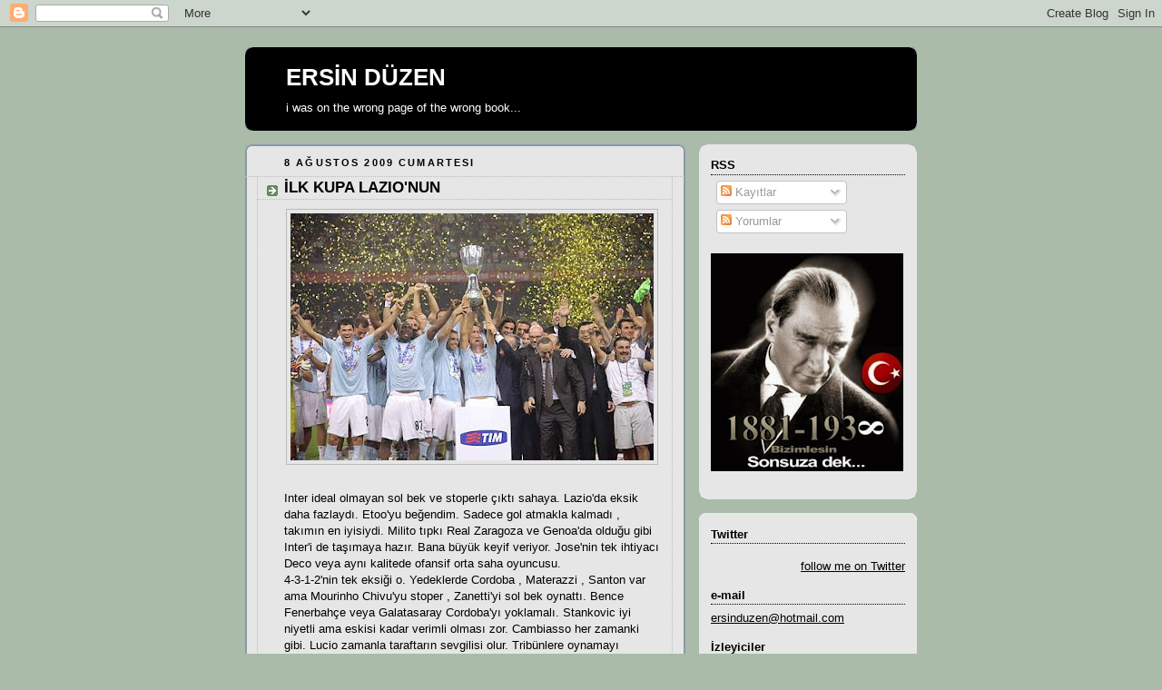

--- FILE ---
content_type: text/html; charset=UTF-8
request_url: https://ersinduzen.blogspot.com/2009/08/ilk-kupa-lazionun.html
body_size: 12585
content:
<!DOCTYPE html>
<html dir='ltr' xmlns='http://www.w3.org/1999/xhtml' xmlns:b='http://www.google.com/2005/gml/b' xmlns:data='http://www.google.com/2005/gml/data' xmlns:expr='http://www.google.com/2005/gml/expr'>
<head>
<link href='https://www.blogger.com/static/v1/widgets/2944754296-widget_css_bundle.css' rel='stylesheet' type='text/css'/>
<meta content='F5Xan1A0antUeiN9kXNSfs52LP1FdoWo13a9l6ADvBE=' name='verify-v1'/>
<title>ERSİN DÜZEN: İLK KUPA LAZIO'NUN</title>
<style id='page-skin-1' type='text/css'><!--
/*
-----------------------------------------------
Blogger Template Style
Name:     Rounders
Date:     27 Feb 2004
Updated by: Blogger Team
----------------------------------------------- */
body {
background:#aba;
margin:0;
text-align:center;
line-height: 1.5em;
font:x-small Trebuchet MS, Verdana, Arial, Sans-serif;
color:#000000;
font-size/* */:/**/small;
font-size: /**/small;
}
/* Page Structure
----------------------------------------------- */
/* The images which help create rounded corners depend on the
following widths and measurements. If you want to change
these measurements, the images will also need to change.
*/
#outer-wrapper {
width:740px;
margin:0 auto;
text-align:left;
font: normal normal 100% 'Trebuchet MS',Verdana,Arial,Sans-serif;
}
#main-wrap1 {
width:485px;
float:left;
background:#e6e6e6 url("https://resources.blogblog.com/blogblog/data/rounders/corners_main_bot.gif") no-repeat left bottom;
margin:15px 0 0;
padding:0 0 10px;
color:#000000;
font-size:97%;
line-height:1.5em;
word-wrap: break-word; /* fix for long text breaking sidebar float in IE */
overflow: hidden;     /* fix for long non-text content breaking IE sidebar float */
}
#main-wrap2 {
float:left;
width:100%;
background:url("https://resources.blogblog.com/blogblog/data/rounders/corners_main_top.gif") no-repeat left top;
padding:10px 0 0;
}
#main {
background:url("https://resources.blogblog.com/blogblog/data/rounders/rails_main.gif") repeat-y left;
padding:0;
width:485px;
}
#sidebar-wrap {
width:240px;
float:right;
margin:15px 0 0;
font-size:97%;
line-height:1.5em;
word-wrap: break-word; /* fix for long text breaking sidebar float in IE */
overflow: hidden;     /* fix for long non-text content breaking IE sidebar float */
}
.main .widget {
margin-top: 4px;
width: 468px;
padding: 0 13px;
}
.main .Blog {
margin: 0;
padding: 0;
width: 484px;
}
/* Links
----------------------------------------------- */
a:link {
color: #000000;
}
a:visited {
color: #000000;
}
a:hover {
color: #000000;
}
a img {
border-width:0;
}
/* Blog Header
----------------------------------------------- */
#header-wrapper {
background:#000000 url("https://resources.blogblog.com/blogblog/data/rounders/corners_cap_top.gif") no-repeat left top;
margin-top:22px;
margin-right:0;
margin-bottom:0;
margin-left:0;
padding-top:8px;
padding-right:0;
padding-bottom:0;
padding-left:0;
color:#ffffff;
}
#header {
background:url("https://resources.blogblog.com/blogblog/data/rounders/corners_cap_bot.gif") no-repeat left bottom;
padding:0 15px 8px;
}
#header h1 {
margin:0;
padding:10px 30px 5px;
line-height:1.2em;
font: normal bold 200% 'Trebuchet MS',Verdana,Arial,Sans-serif;
}
#header a,
#header a:visited {
text-decoration:none;
color: #ffffff;
}
#header .description {
margin:0;
padding:5px 30px 10px;
line-height:1.5em;
font: normal normal 100% 'Trebuchet MS',Verdana,Arial,Sans-serif;
}
/* Posts
----------------------------------------------- */
h2.date-header {
margin-top:0;
margin-right:28px;
margin-bottom:0;
margin-left:43px;
font-size:85%;
line-height:2em;
text-transform:uppercase;
letter-spacing:.2em;
color:#000000;
}
.post {
margin:.3em 0 25px;
padding:0 13px;
border:1px dotted #bbbbbb;
border-width:1px 0;
}
.post h3 {
margin:0;
line-height:1.5em;
background:url("https://resources.blogblog.com/blogblog/data/rounders/icon_arrow.gif") no-repeat 10px .5em;
display:block;
border:1px dotted #bbbbbb;
border-width:0 1px 1px;
padding-top:2px;
padding-right:14px;
padding-bottom:2px;
padding-left:29px;
color: #000000;
font: normal bold 135% 'Trebuchet MS',Verdana,Arial,Sans-serif;
}
.post h3 a, .post h3 a:visited {
text-decoration:none;
color: #000000;
}
a.title-link:hover {
background-color: #bbbbbb;
color: #000000;
}
.post-body {
border:1px dotted #bbbbbb;
border-width:0 1px 1px;
border-bottom-color:#e6e6e6;
padding-top:10px;
padding-right:14px;
padding-bottom:1px;
padding-left:29px;
}
html>body .post-body {
border-bottom-width:0;
}
.post-body {
margin:0 0 .75em;
}
.post-body blockquote {
line-height:1.3em;
}
.post-footer {
background: #ded;
margin:0;
padding-top:2px;
padding-right:14px;
padding-bottom:2px;
padding-left:29px;
border:1px dotted #bbbbbb;
border-width:1px;
font-size:100%;
line-height:1.5em;
color: #666;
}
/*
The first line of the post footer might only have floated text, so we need to give it a height.
The height comes from the post-footer line-height
*/
.post-footer-line-1 {
min-height:1.5em;
_height:1.5em;
}
.post-footer p {
margin: 0;
}
html>body .post-footer {
border-bottom-color:transparent;
}
.uncustomized-post-template .post-footer {
text-align: right;
}
.uncustomized-post-template .post-author,
.uncustomized-post-template .post-timestamp {
display: block;
float: left;
text-align:left;
margin-right: 4px;
}
.post-footer a {
color: #258;
}
.post-footer a:hover {
color: #666;
}
a.comment-link {
/* IE5.0/Win doesn't apply padding to inline elements,
so we hide these two declarations from it */
background/* */:/**/url("https://resources.blogblog.com/blogblog/data/rounders/icon_comment_left.gif") no-repeat left 45%;
padding-left:14px;
}
html>body a.comment-link {
/* Respecified, for IE5/Mac's benefit */
background:url("https://resources.blogblog.com/blogblog/data/rounders/icon_comment_left.gif") no-repeat left 45%;
padding-left:14px;
}
.post img, table.tr-caption-container {
margin-top:0;
margin-right:0;
margin-bottom:5px;
margin-left:0;
padding:4px;
border:1px solid #bbbbbb;
}
.tr-caption-container img {
border: none;
margin: 0;
padding: 0;
}
blockquote {
margin:.75em 0;
border:1px dotted #bbbbbb;
border-width:1px 0;
padding:5px 15px;
color: #000000;
}
.post blockquote p {
margin:.5em 0;
}
#blog-pager-newer-link {
float: left;
margin-left: 13px;
}
#blog-pager-older-link {
float: right;
margin-right: 13px;
}
#blog-pager {
text-align: center;
}
.feed-links {
clear: both;
line-height: 2.5em;
margin-left: 13px;
}
/* Comments
----------------------------------------------- */
#comments {
margin:-25px 13px 0;
border:1px dotted #bbbbbb;
border-width:0 1px 1px;
padding-top:20px;
padding-right:0;
padding-bottom:15px;
padding-left:0;
}
#comments h4 {
margin:0 0 10px;
padding-top:0;
padding-right:14px;
padding-bottom:2px;
padding-left:29px;
border-bottom:1px dotted #bbbbbb;
font-size:120%;
line-height:1.4em;
color:#000000;
}
#comments-block {
margin-top:0;
margin-right:15px;
margin-bottom:0;
margin-left:9px;
}
.comment-author {
background:url("https://resources.blogblog.com/blogblog/data/rounders/icon_comment_left.gif") no-repeat 2px .3em;
margin:.5em 0;
padding-top:0;
padding-right:0;
padding-bottom:0;
padding-left:20px;
font-weight:bold;
}
.comment-body {
margin:0 0 1.25em;
padding-top:0;
padding-right:0;
padding-bottom:0;
padding-left:20px;
}
.comment-body p {
margin:0 0 .5em;
}
.comment-footer {
margin:0 0 .5em;
padding-top:0;
padding-right:0;
padding-bottom:.75em;
padding-left:20px;
}
.comment-footer a:link {
color: #333;
}
.deleted-comment {
font-style:italic;
color:gray;
}
.comment-form {
padding-left:20px;
padding-right:5px;
}
#comments .comment-form h4 {
padding-left:0px;
}
/* Profile
----------------------------------------------- */
.profile-img {
float: left;
margin-top: 5px;
margin-right: 5px;
margin-bottom: 5px;
margin-left: 0;
border: 4px solid #122d48;
}
.profile-datablock {
margin-top:0;
margin-right:15px;
margin-bottom:.5em;
margin-left:0;
padding-top:8px;
}
.profile-link {
background:url("https://resources.blogblog.com/blogblog/data/rounders/icon_profile_left.gif") no-repeat left .1em;
padding-left:15px;
font-weight:bold;
}
.profile-textblock {
clear: both;
margin: 0;
}
.sidebar .clear, .main .widget .clear {
clear: both;
}
#sidebartop-wrap {
background:#e6e6e6 url("https://resources.blogblog.com/blogblog/data/rounders/corners_prof_bot.gif") no-repeat left bottom;
margin:0px 0px 15px;
padding:0px 0px 10px;
color:#122d48;
}
#sidebartop-wrap2 {
background:url("https://resources.blogblog.com/blogblog/data/rounders/corners_prof_top.gif") no-repeat left top;
padding: 10px 0 0;
margin:0;
border-width:0;
}
#sidebartop h2 {
line-height:1.5em;
color:#000000;
border-bottom: 1px dotted #000000;
margin-bottom: 0.5em;
font: normal bold 100% 'Trebuchet MS',Verdana,Arial,Sans-serif;
}
#sidebartop a {
color: #122d48;
}
#sidebartop a:hover {
color: #000000;
}
#sidebartop a:visited {
color: #000000;
}
/* Sidebar Boxes
----------------------------------------------- */
.sidebar .widget {
margin:.5em 13px 1.25em;
padding:0 0px;
}
.widget-content {
margin-top: 0.5em;
}
#sidebarbottom-wrap1 {
background:#e6e6e6 url("https://resources.blogblog.com/blogblog/data/rounders/corners_side_top.gif") no-repeat left top;
margin:0 0 15px;
padding:10px 0 0;
color: #000000;
}
#sidebarbottom-wrap2 {
background:url("https://resources.blogblog.com/blogblog/data/rounders/corners_side_bot.gif") no-repeat left bottom;
padding:0 0 8px;
}
.sidebar h2 {
margin:0;
padding:0 0 .2em;
line-height:1.5em;
font:normal bold 100% 'Trebuchet MS',Verdana,Arial,Sans-serif;
}
.sidebar ul {
list-style:none;
margin:0 0 1.25em;
padding:0;
}
.sidebar ul li {
background:url("https://resources.blogblog.com/blogblog/data/rounders/icon_arrow_sm.gif") no-repeat 2px .25em;
margin:0;
padding-top:0;
padding-right:0;
padding-bottom:3px;
padding-left:16px;
margin-bottom:3px;
border-bottom:1px dotted #bbbbbb;
line-height:1.4em;
}
.sidebar p {
margin:0 0 .6em;
}
#sidebar h2 {
color: #000000;
border-bottom: 1px dotted #000000;
}
/* Footer
----------------------------------------------- */
#footer-wrap1 {
clear:both;
margin:0 0 10px;
padding:15px 0 0;
}
#footer-wrap2 {
background:#000000 url("https://resources.blogblog.com/blogblog/data/rounders/corners_cap_top.gif") no-repeat left top;
color:#ffffff;
}
#footer {
background:url("https://resources.blogblog.com/blogblog/data/rounders/corners_cap_bot.gif") no-repeat left bottom;
padding:8px 15px;
}
#footer hr {display:none;}
#footer p {margin:0;}
#footer a {color:#ffffff;}
#footer .widget-content {
margin:0;
}
/** Page structure tweaks for layout editor wireframe */
body#layout #main-wrap1,
body#layout #sidebar-wrap,
body#layout #header-wrapper {
margin-top: 0;
}
body#layout #header, body#layout #header-wrapper,
body#layout #outer-wrapper {
margin-left:0,
margin-right: 0;
padding: 0;
}
body#layout #outer-wrapper {
width: 730px;
}
body#layout #footer-wrap1 {
padding-top: 0;
}

--></style>
<link href='https://www.blogger.com/dyn-css/authorization.css?targetBlogID=4546292641796434331&amp;zx=573d7a9a-9464-4baa-a82c-26e190b32496' media='none' onload='if(media!=&#39;all&#39;)media=&#39;all&#39;' rel='stylesheet'/><noscript><link href='https://www.blogger.com/dyn-css/authorization.css?targetBlogID=4546292641796434331&amp;zx=573d7a9a-9464-4baa-a82c-26e190b32496' rel='stylesheet'/></noscript>
<meta name='google-adsense-platform-account' content='ca-host-pub-1556223355139109'/>
<meta name='google-adsense-platform-domain' content='blogspot.com'/>

</head>
<body>
<div class='navbar section' id='navbar'><div class='widget Navbar' data-version='1' id='Navbar1'><script type="text/javascript">
    function setAttributeOnload(object, attribute, val) {
      if(window.addEventListener) {
        window.addEventListener('load',
          function(){ object[attribute] = val; }, false);
      } else {
        window.attachEvent('onload', function(){ object[attribute] = val; });
      }
    }
  </script>
<div id="navbar-iframe-container"></div>
<script type="text/javascript" src="https://apis.google.com/js/platform.js"></script>
<script type="text/javascript">
      gapi.load("gapi.iframes:gapi.iframes.style.bubble", function() {
        if (gapi.iframes && gapi.iframes.getContext) {
          gapi.iframes.getContext().openChild({
              url: 'https://www.blogger.com/navbar/4546292641796434331?po\x3d1316025090085060095\x26origin\x3dhttps://ersinduzen.blogspot.com',
              where: document.getElementById("navbar-iframe-container"),
              id: "navbar-iframe"
          });
        }
      });
    </script><script type="text/javascript">
(function() {
var script = document.createElement('script');
script.type = 'text/javascript';
script.src = '//pagead2.googlesyndication.com/pagead/js/google_top_exp.js';
var head = document.getElementsByTagName('head')[0];
if (head) {
head.appendChild(script);
}})();
</script>
</div></div>
<div id='outer-wrapper'>
<div id='header-wrapper'>
<div class='header section' id='header'><div class='widget Header' data-version='1' id='Header1'>
<div id='header-inner'>
<div class='titlewrapper'>
<h1 class='title'>
<a href='https://ersinduzen.blogspot.com/'>
ERSİN DÜZEN
</a>
</h1>
</div>
<div class='descriptionwrapper'>
<p class='description'><span>i was on the wrong page of the wrong book...</span></p>
</div>
</div>
</div></div>
</div>
<div id='crosscol-wrapper' style='text-align:center'>
<div class='crosscol no-items section' id='crosscol'></div>
</div>
<div id='main-wrap1'><div id='main-wrap2'>
<div class='main section' id='main'><div class='widget Blog' data-version='1' id='Blog1'>
<div class='blog-posts hfeed'>

          <div class="date-outer">
        
<h2 class='date-header'><span>8 Ağustos 2009 Cumartesi</span></h2>

          <div class="date-posts">
        
<div class='post-outer'>
<div class='post hentry uncustomized-post-template' itemprop='blogPost' itemscope='itemscope' itemtype='http://schema.org/BlogPosting'>
<meta content='https://blogger.googleusercontent.com/img/b/R29vZ2xl/AVvXsEjSKE5QPCWp-imJh8P3lhJTVNxD6eleL5fNm1beDyPaYZk3rWw5-mKx5ISbX4wurex_8K_xei2NXsIemlVAJ2HSI-0QXAI9w8Qy_RRIBxr5haNhsURk8u9AloUE_4tHLaedR7UO7YZUzqnu/s400/lazio.jpg' itemprop='image_url'/>
<meta content='4546292641796434331' itemprop='blogId'/>
<meta content='1316025090085060095' itemprop='postId'/>
<a name='1316025090085060095'></a>
<h3 class='post-title entry-title' itemprop='name'>
İLK KUPA LAZIO'NUN
</h3>
<div class='post-header'>
<div class='post-header-line-1'></div>
</div>
<div class='post-body entry-content' id='post-body-1316025090085060095' itemprop='description articleBody'>
<a href="https://blogger.googleusercontent.com/img/b/R29vZ2xl/AVvXsEjSKE5QPCWp-imJh8P3lhJTVNxD6eleL5fNm1beDyPaYZk3rWw5-mKx5ISbX4wurex_8K_xei2NXsIemlVAJ2HSI-0QXAI9w8Qy_RRIBxr5haNhsURk8u9AloUE_4tHLaedR7UO7YZUzqnu/s1600-h/lazio.jpg"><img alt="" border="0" id="BLOGGER_PHOTO_ID_5368040512475221970" src="https://blogger.googleusercontent.com/img/b/R29vZ2xl/AVvXsEjSKE5QPCWp-imJh8P3lhJTVNxD6eleL5fNm1beDyPaYZk3rWw5-mKx5ISbX4wurex_8K_xei2NXsIemlVAJ2HSI-0QXAI9w8Qy_RRIBxr5haNhsURk8u9AloUE_4tHLaedR7UO7YZUzqnu/s400/lazio.jpg" style="display:block; margin:0px auto 10px; text-align:center;cursor:pointer; cursor:hand;width: 400px; height: 272px;" /></a><br />Inter ideal olmayan sol bek ve stoperle çıktı sahaya. Lazio'da eksik daha fazlaydı. Etoo'yu beğendim. Sadece gol atmakla kalmadı , takımın en iyisiydi. Milito tıpkı Real Zaragoza ve Genoa'da olduğu gibi Inter'i de taşımaya hazır. Bana büyük keyif veriyor. Jose'nin tek ihtiyacı Deco veya aynı kalitede ofansif orta saha oyuncusu. <br />4-3-1-2'nin tek eksiği o. Yedeklerde Cordoba , Materazzi , Santon var ama Mourinho Chivu'yu stoper , Zanetti'yi sol bek oynattı. Bence Fenerbahçe veya Galatasaray Cordoba'yı yoklamalı. Stankovic iyi niyetli ama eskisi kadar verimli olması zor. Cambiasso her zamanki gibi. Lucio zamanla taraftarın sevgilisi olur. Tribünlere oynamayı seviyor. Motta şimdilik sırıtıyor. Aynı zamanda gereksiz fauller yapıyor. <br /><a href="https://blogger.googleusercontent.com/img/b/R29vZ2xl/AVvXsEjVOzDj3Q6mxAcxPsMI19l2-QguVpcTMZ1kYPkZqXJOiW8bJSQT2HLqxZzvbabEB-MlHiGwXmERVdsirKwSE4qzZVi0jI7I_Ii8jQwfgBSNt7qE_qesiHzRwbruw0Q_BD_GFk0E9cXeIW-j/s1600-h/etooo.jpg"><img alt="" border="0" id="BLOGGER_PHOTO_ID_5368040666369033570" src="https://blogger.googleusercontent.com/img/b/R29vZ2xl/AVvXsEjVOzDj3Q6mxAcxPsMI19l2-QguVpcTMZ1kYPkZqXJOiW8bJSQT2HLqxZzvbabEB-MlHiGwXmERVdsirKwSE4qzZVi0jI7I_Ii8jQwfgBSNt7qE_qesiHzRwbruw0Q_BD_GFk0E9cXeIW-j/s400/etooo.jpg" style="display:block; margin:0px auto 10px; text-align:center;cursor:pointer; cursor:hand;width: 311px; height: 400px;" /></a><br />Lazio cephesine gelince : Maçın yıldızı şüphesiz kaleci Muslera. Harika oynadı. Rocchi süper bir gol attı. Önce kontrol sonra Cesar'ın üstünden aşırtması 90 dakikanın en güzel anıydı. Siviglia savunmada başarılıydı. Lazio iyi sinyal vermedi.Pozisyona girmeden şans golüyle öne geçtiler zaten. Inter 4 hafta sonra zımba gibi olur. Ama transfer şart.<br /><br />LAZIO : Matuzalem 63' Rocchi 66'<br />INTER : Eto'o 78'
<div style='clear: both;'></div>
</div>
<div class='post-footer'>
<div class='post-footer-line post-footer-line-1'>
<span class='post-author vcard'>
Gönderen
<span class='fn' itemprop='author' itemscope='itemscope' itemtype='http://schema.org/Person'>
<meta content='https://www.blogger.com/profile/11512807256640719982' itemprop='url'/>
<a class='g-profile' href='https://www.blogger.com/profile/11512807256640719982' rel='author' title='author profile'>
<span itemprop='name'>Ersin Düzen</span>
</a>
</span>
</span>
<span class='post-timestamp'>
zaman:
<meta content='http://ersinduzen.blogspot.com/2009/08/ilk-kupa-lazionun.html' itemprop='url'/>
<a class='timestamp-link' href='https://ersinduzen.blogspot.com/2009/08/ilk-kupa-lazionun.html' rel='bookmark' title='permanent link'><abbr class='published' itemprop='datePublished' title='2009-08-08T21:00:00+03:00'>21:00</abbr></a>
</span>
<span class='post-comment-link'>
</span>
<span class='post-icons'>
<span class='item-control blog-admin pid-1161555424'>
<a href='https://www.blogger.com/post-edit.g?blogID=4546292641796434331&postID=1316025090085060095&from=pencil' title='Kaydı Düzenle'>
<img alt='' class='icon-action' height='18' src='https://resources.blogblog.com/img/icon18_edit_allbkg.gif' width='18'/>
</a>
</span>
</span>
<div class='post-share-buttons goog-inline-block'>
</div>
</div>
<div class='post-footer-line post-footer-line-2'>
<span class='post-labels'>
</span>
</div>
<div class='post-footer-line post-footer-line-3'>
<span class='post-location'>
</span>
</div>
</div>
</div>
<div class='comments' id='comments'>
<a name='comments'></a>
<h4>2 yorum:</h4>
<div id='Blog1_comments-block-wrapper'>
<dl class='avatar-comment-indent' id='comments-block'>
<dt class='comment-author ' id='c7055441137807223016'>
<a name='c7055441137807223016'></a>
<div class="avatar-image-container avatar-stock"><span dir="ltr"><img src="//resources.blogblog.com/img/blank.gif" width="35" height="35" alt="" title="baldur">

</span></div>
baldur
dedi ki...
</dt>
<dd class='comment-body' id='Blog1_cmt-7055441137807223016'>
<p>
chivu roma&#39;dayken sol bekti, inter&#39;e geldiğinden bu yana savunmanın ortasında oynuyor. aslında maxwell de gitmişken ve orada sadece santon kalmışken chivu sol bekte rahatça oynayabilir. zaten stoper mevkine de lucio geldi.
</p>
</dd>
<dd class='comment-footer'>
<span class='comment-timestamp'>
<a href='https://ersinduzen.blogspot.com/2009/08/ilk-kupa-lazionun.html?showComment=1249837705844#c7055441137807223016' title='comment permalink'>
9 Ağustos 2009 20:08
</a>
<span class='item-control blog-admin pid-316279834'>
<a class='comment-delete' href='https://www.blogger.com/comment/delete/4546292641796434331/7055441137807223016' title='Yorumu Sil'>
<img src='https://resources.blogblog.com/img/icon_delete13.gif'/>
</a>
</span>
</span>
</dd>
<dt class='comment-author ' id='c230355767728314905'>
<a name='c230355767728314905'></a>
<div class="avatar-image-container vcard"><span dir="ltr"><a href="https://www.blogger.com/profile/02964414010041056726" target="" rel="nofollow" onclick="" class="avatar-hovercard" id="av-230355767728314905-02964414010041056726"><img src="https://resources.blogblog.com/img/blank.gif" width="35" height="35" class="delayLoad" style="display: none;" longdesc="//blogger.googleusercontent.com/img/b/R29vZ2xl/AVvXsEjjAEO-sZ2L9rhzd1QCp6B-EfppyD9rLngQ2PvI5dqyIfrLFHx1YS0UjMNHJh-DJzjEBOJ_azopW7WvjVk9hBV5tK6LkTMjeAZxi2YNEMSMNbs8OZ0UXCUp_zlG6TaqPe0/s45-c/samir_nasri_wenger_1110326c.jpg" alt="" title="Ryuzaki">

<noscript><img src="//blogger.googleusercontent.com/img/b/R29vZ2xl/AVvXsEjjAEO-sZ2L9rhzd1QCp6B-EfppyD9rLngQ2PvI5dqyIfrLFHx1YS0UjMNHJh-DJzjEBOJ_azopW7WvjVk9hBV5tK6LkTMjeAZxi2YNEMSMNbs8OZ0UXCUp_zlG6TaqPe0/s45-c/samir_nasri_wenger_1110326c.jpg" width="35" height="35" class="photo" alt=""></noscript></a></span></div>
<a href='https://www.blogger.com/profile/02964414010041056726' rel='nofollow'>Ryuzaki</a>
dedi ki...
</dt>
<dd class='comment-body' id='Blog1_cmt-230355767728314905'>
<p>
ibrahimovic gittikten sonra interde oyun kurucu kalmadı.eto düz bi forvet ibrahimovic se hem oyun kuruyo hem gol atıyodu.yoktan var ediyodu golleri.eto&#39;ya ise pas vericek isimler lazım orta sahada ama yok suan maalesef.cok mağlubiyetler alır daha inter bu sene.favorim juventus serie a da bu sezon.
</p>
</dd>
<dd class='comment-footer'>
<span class='comment-timestamp'>
<a href='https://ersinduzen.blogspot.com/2009/08/ilk-kupa-lazionun.html?showComment=1250083075560#c230355767728314905' title='comment permalink'>
12 Ağustos 2009 16:17
</a>
<span class='item-control blog-admin pid-1727459586'>
<a class='comment-delete' href='https://www.blogger.com/comment/delete/4546292641796434331/230355767728314905' title='Yorumu Sil'>
<img src='https://resources.blogblog.com/img/icon_delete13.gif'/>
</a>
</span>
</span>
</dd>
</dl>
</div>
<p class='comment-footer'>
<a href='https://www.blogger.com/comment/fullpage/post/4546292641796434331/1316025090085060095' onclick='javascript:window.open(this.href, "bloggerPopup", "toolbar=0,location=0,statusbar=1,menubar=0,scrollbars=yes,width=640,height=500"); return false;'>Yorum Gönder</a>
</p>
</div>
</div>

        </div></div>
      
</div>
<div class='blog-pager' id='blog-pager'>
<span id='blog-pager-newer-link'>
<a class='blog-pager-newer-link' href='https://ersinduzen.blogspot.com/2009/08/daniel-jarque.html' id='Blog1_blog-pager-newer-link' title='Sonraki Kayıt'>Sonraki Kayıt</a>
</span>
<span id='blog-pager-older-link'>
<a class='blog-pager-older-link' href='https://ersinduzen.blogspot.com/2009/08/toronto-1-real-madrid-5.html' id='Blog1_blog-pager-older-link' title='Önceki Kayıt'>Önceki Kayıt</a>
</span>
<a class='home-link' href='https://ersinduzen.blogspot.com/'>Ana Sayfa</a>
</div>
<div class='clear'></div>
<div class='post-feeds'>
<div class='feed-links'>
Kaydol:
<a class='feed-link' href='https://ersinduzen.blogspot.com/feeds/1316025090085060095/comments/default' target='_blank' type='application/atom+xml'>Kayıt Yorumları (Atom)</a>
</div>
</div>
</div></div>
</div></div>
<div id='sidebar-wrap'>
<div id='sidebartop-wrap'><div id='sidebartop-wrap2'>
<div class='sidebar section' id='sidebartop'><div class='widget Subscribe' data-version='1' id='Subscribe1'>
<div style='white-space:nowrap'>
<h2 class='title'>RSS</h2>
<div class='widget-content'>
<div class='subscribe-wrapper subscribe-type-POST'>
<div class='subscribe expanded subscribe-type-POST' id='SW_READER_LIST_Subscribe1POST' style='display:none;'>
<div class='top'>
<span class='inner' onclick='return(_SW_toggleReaderList(event, "Subscribe1POST"));'>
<img class='subscribe-dropdown-arrow' src='https://resources.blogblog.com/img/widgets/arrow_dropdown.gif'/>
<img align='absmiddle' alt='' border='0' class='feed-icon' src='https://resources.blogblog.com/img/icon_feed12.png'/>
Kayıtlar
</span>
<div class='feed-reader-links'>
<a class='feed-reader-link' href='https://www.netvibes.com/subscribe.php?url=https%3A%2F%2Fersinduzen.blogspot.com%2Ffeeds%2Fposts%2Fdefault' target='_blank'>
<img src='https://resources.blogblog.com/img/widgets/subscribe-netvibes.png'/>
</a>
<a class='feed-reader-link' href='https://add.my.yahoo.com/content?url=https%3A%2F%2Fersinduzen.blogspot.com%2Ffeeds%2Fposts%2Fdefault' target='_blank'>
<img src='https://resources.blogblog.com/img/widgets/subscribe-yahoo.png'/>
</a>
<a class='feed-reader-link' href='https://ersinduzen.blogspot.com/feeds/posts/default' target='_blank'>
<img align='absmiddle' class='feed-icon' src='https://resources.blogblog.com/img/icon_feed12.png'/>
                  Atom
                </a>
</div>
</div>
<div class='bottom'></div>
</div>
<div class='subscribe' id='SW_READER_LIST_CLOSED_Subscribe1POST' onclick='return(_SW_toggleReaderList(event, "Subscribe1POST"));'>
<div class='top'>
<span class='inner'>
<img class='subscribe-dropdown-arrow' src='https://resources.blogblog.com/img/widgets/arrow_dropdown.gif'/>
<span onclick='return(_SW_toggleReaderList(event, "Subscribe1POST"));'>
<img align='absmiddle' alt='' border='0' class='feed-icon' src='https://resources.blogblog.com/img/icon_feed12.png'/>
Kayıtlar
</span>
</span>
</div>
<div class='bottom'></div>
</div>
</div>
<div class='subscribe-wrapper subscribe-type-PER_POST'>
<div class='subscribe expanded subscribe-type-PER_POST' id='SW_READER_LIST_Subscribe1PER_POST' style='display:none;'>
<div class='top'>
<span class='inner' onclick='return(_SW_toggleReaderList(event, "Subscribe1PER_POST"));'>
<img class='subscribe-dropdown-arrow' src='https://resources.blogblog.com/img/widgets/arrow_dropdown.gif'/>
<img align='absmiddle' alt='' border='0' class='feed-icon' src='https://resources.blogblog.com/img/icon_feed12.png'/>
Yorumlar
</span>
<div class='feed-reader-links'>
<a class='feed-reader-link' href='https://www.netvibes.com/subscribe.php?url=https%3A%2F%2Fersinduzen.blogspot.com%2Ffeeds%2F1316025090085060095%2Fcomments%2Fdefault' target='_blank'>
<img src='https://resources.blogblog.com/img/widgets/subscribe-netvibes.png'/>
</a>
<a class='feed-reader-link' href='https://add.my.yahoo.com/content?url=https%3A%2F%2Fersinduzen.blogspot.com%2Ffeeds%2F1316025090085060095%2Fcomments%2Fdefault' target='_blank'>
<img src='https://resources.blogblog.com/img/widgets/subscribe-yahoo.png'/>
</a>
<a class='feed-reader-link' href='https://ersinduzen.blogspot.com/feeds/1316025090085060095/comments/default' target='_blank'>
<img align='absmiddle' class='feed-icon' src='https://resources.blogblog.com/img/icon_feed12.png'/>
                  Atom
                </a>
</div>
</div>
<div class='bottom'></div>
</div>
<div class='subscribe' id='SW_READER_LIST_CLOSED_Subscribe1PER_POST' onclick='return(_SW_toggleReaderList(event, "Subscribe1PER_POST"));'>
<div class='top'>
<span class='inner'>
<img class='subscribe-dropdown-arrow' src='https://resources.blogblog.com/img/widgets/arrow_dropdown.gif'/>
<span onclick='return(_SW_toggleReaderList(event, "Subscribe1PER_POST"));'>
<img align='absmiddle' alt='' border='0' class='feed-icon' src='https://resources.blogblog.com/img/icon_feed12.png'/>
Yorumlar
</span>
</span>
</div>
<div class='bottom'></div>
</div>
</div>
<div style='clear:both'></div>
</div>
</div>
<div class='clear'></div>
</div><div class='widget Image' data-version='1' id='Image2'>
<div class='widget-content'>
<img alt='' height='240' id='Image2_img' src='https://blogger.googleusercontent.com/img/b/R29vZ2xl/AVvXsEjM_5_vyWSIFFNnN69vPyT-kdtixH_bZBdybrqBfdEoH-DQ6XeX1qEbUzxIupdeWClrqhLIp0nA_yN-jDxMh50In9ner7vwGCb_3BGY1B9fapyMtddtIBZDtvr0iEtiHq9ENx-Nev96BwK1/s240/ata.jpg' width='212'/>
<br/>
</div>
<div class='clear'></div>
</div></div>
</div></div>
<div id='sidebarbottom-wrap1'><div id='sidebarbottom-wrap2'>
<div class='sidebar section' id='sidebar'><div class='widget HTML' data-version='1' id='HTML1'>
<h2 class='title'>Twitter</h2>
<div class='widget-content'>
<div id="twitter_div">
<h2 style="display:none;" class="sidebar-title">Twitter Updates</h2>
<ul id="twitter_update_list"></ul>
<a id="twitter-link" style="display:block;text-align:right;" href="http://twitter.com/ErsinDuzen">follow me on Twitter</a>
</div>
<script src="//twitter.com/javascripts/blogger.js" type="text/javascript"></script>
<script src="//twitter.com/statuses/user_timeline/ErsinDuzen.json?callback=twitterCallback2&amp;count=1" type="text/javascript"></script>
</div>
<div class='clear'></div>
</div><div class='widget Text' data-version='1' id='Text2'>
<h2 class='title'>e-mail</h2>
<div class='widget-content'>
<a href="mailto:ersinduzen@hotmail.com">ersinduzen@hotmail.com</a><br/>
</div>
<div class='clear'></div>
</div><div class='widget Followers' data-version='1' id='Followers1'>
<h2 class='title'>İzleyiciler</h2>
<div class='widget-content'>
<div id='Followers1-wrapper'>
<div style='margin-right:2px;'>
<div><script type="text/javascript" src="https://apis.google.com/js/platform.js"></script>
<div id="followers-iframe-container"></div>
<script type="text/javascript">
    window.followersIframe = null;
    function followersIframeOpen(url) {
      gapi.load("gapi.iframes", function() {
        if (gapi.iframes && gapi.iframes.getContext) {
          window.followersIframe = gapi.iframes.getContext().openChild({
            url: url,
            where: document.getElementById("followers-iframe-container"),
            messageHandlersFilter: gapi.iframes.CROSS_ORIGIN_IFRAMES_FILTER,
            messageHandlers: {
              '_ready': function(obj) {
                window.followersIframe.getIframeEl().height = obj.height;
              },
              'reset': function() {
                window.followersIframe.close();
                followersIframeOpen("https://www.blogger.com/followers/frame/4546292641796434331?colors\x3dCgt0cmFuc3BhcmVudBILdHJhbnNwYXJlbnQaByMwMDAwMDAiByMwMDAwMDAqByNlNmU2ZTYyByMwMDAwMDA6ByMwMDAwMDBCByMwMDAwMDBKByMwMDAwMDBSByNGRkZGRkZaC3RyYW5zcGFyZW50\x26pageSize\x3d21\x26hl\x3dtr\x26origin\x3dhttps://ersinduzen.blogspot.com");
              },
              'open': function(url) {
                window.followersIframe.close();
                followersIframeOpen(url);
              }
            }
          });
        }
      });
    }
    followersIframeOpen("https://www.blogger.com/followers/frame/4546292641796434331?colors\x3dCgt0cmFuc3BhcmVudBILdHJhbnNwYXJlbnQaByMwMDAwMDAiByMwMDAwMDAqByNlNmU2ZTYyByMwMDAwMDA6ByMwMDAwMDBCByMwMDAwMDBKByMwMDAwMDBSByNGRkZGRkZaC3RyYW5zcGFyZW50\x26pageSize\x3d21\x26hl\x3dtr\x26origin\x3dhttps://ersinduzen.blogspot.com");
  </script></div>
</div>
</div>
<div class='clear'></div>
</div>
</div><div class='widget Text' data-version='1' id='Text1'>
<div class='widget-content'>
<img border="0" alt="Depeche Mode" src="https://lh3.googleusercontent.com/blogger_img_proxy/AEn0k_vDnTNy2ZyXwN-J9gbYWY9hFL_HAkA9Ni6uLgrVmwuO9pHG03g483kwQNk8kT-sE3Qmsa8yCj9OMV4bMeTnl5jZ5QGECPHSBQ7q8d75A6q9GpvtGxONOueb=s0-d"><br/>
</div>
<div class='clear'></div>
</div><div class='widget BlogSearch' data-version='1' id='BlogSearch1'>
<div class='widget-content'>
<div id='BlogSearch1_form'>
<form action='https://ersinduzen.blogspot.com/search' class='gsc-search-box' target='_top'>
<table cellpadding='0' cellspacing='0' class='gsc-search-box'>
<tbody>
<tr>
<td class='gsc-input'>
<input autocomplete='off' class='gsc-input' name='q' size='10' title='search' type='text' value=''/>
</td>
<td class='gsc-search-button'>
<input class='gsc-search-button' title='search' type='submit' value='Ara'/>
</td>
</tr>
</tbody>
</table>
</form>
</div>
</div>
<div class='clear'></div>
</div><div class='widget LinkList' data-version='1' id='LinkList1'>
<div class='widget-content'>
<ul>
<li><a href='http://acetobalsamico.blogspot.com/'>ACETO</a></li>
<li><a href='http://boncukes-tobe.blogspot.com/'>BURCU ESMERSOY</a></li>
<li><a href='http://www.ntvspor.net/'>NTVSPOR</a></li>
<li><a href='http://pennearabiata.blogspot.com/'>PENNEARABIATA</a></li>
</ul>
<div class='clear'></div>
</div>
</div><div class='widget Image' data-version='1' id='Image1'>
<h2>
</h2>
<div class='widget-content'>
<img alt='  ' height='240' id='Image1_img' src='https://blogger.googleusercontent.com/img/b/R29vZ2xl/AVvXsEji7DUMyQHcVsu6CtgKdNNmJ8tTAVLQrqVvOYBh0WtNljuYrQHDzLs5ghcth5qR81m1WBa6KCLSjHQUG-conMvvuOwlm_6RDMUb69H0MQqhEpivILk7fa6gVYwfk4JpUlI_8ccShs_DQ-57/s240/ers-gnto.JPG' width='167'/>
<br/>
</div>
<div class='clear'></div>
</div><div class='widget BlogArchive' data-version='1' id='BlogArchive2'>
<h2>Blog Arşivi</h2>
<div class='widget-content'>
<div id='ArchiveList'>
<div id='BlogArchive2_ArchiveList'>
<ul class='hierarchy'>
<li class='archivedate collapsed'>
<a class='toggle' href='javascript:void(0)'>
<span class='zippy'>

        &#9658;&#160;
      
</span>
</a>
<a class='post-count-link' href='https://ersinduzen.blogspot.com/2010/'>
2010
</a>
<span class='post-count' dir='ltr'>(5)</span>
<ul class='hierarchy'>
<li class='archivedate collapsed'>
<a class='toggle' href='javascript:void(0)'>
<span class='zippy'>

        &#9658;&#160;
      
</span>
</a>
<a class='post-count-link' href='https://ersinduzen.blogspot.com/2010/02/'>
Şubat
</a>
<span class='post-count' dir='ltr'>(3)</span>
</li>
</ul>
<ul class='hierarchy'>
<li class='archivedate collapsed'>
<a class='toggle' href='javascript:void(0)'>
<span class='zippy'>

        &#9658;&#160;
      
</span>
</a>
<a class='post-count-link' href='https://ersinduzen.blogspot.com/2010/01/'>
Ocak
</a>
<span class='post-count' dir='ltr'>(2)</span>
</li>
</ul>
</li>
</ul>
<ul class='hierarchy'>
<li class='archivedate expanded'>
<a class='toggle' href='javascript:void(0)'>
<span class='zippy toggle-open'>

        &#9660;&#160;
      
</span>
</a>
<a class='post-count-link' href='https://ersinduzen.blogspot.com/2009/'>
2009
</a>
<span class='post-count' dir='ltr'>(185)</span>
<ul class='hierarchy'>
<li class='archivedate collapsed'>
<a class='toggle' href='javascript:void(0)'>
<span class='zippy'>

        &#9658;&#160;
      
</span>
</a>
<a class='post-count-link' href='https://ersinduzen.blogspot.com/2009/12/'>
Aralık
</a>
<span class='post-count' dir='ltr'>(2)</span>
</li>
</ul>
<ul class='hierarchy'>
<li class='archivedate collapsed'>
<a class='toggle' href='javascript:void(0)'>
<span class='zippy'>

        &#9658;&#160;
      
</span>
</a>
<a class='post-count-link' href='https://ersinduzen.blogspot.com/2009/11/'>
Kasım
</a>
<span class='post-count' dir='ltr'>(24)</span>
</li>
</ul>
<ul class='hierarchy'>
<li class='archivedate collapsed'>
<a class='toggle' href='javascript:void(0)'>
<span class='zippy'>

        &#9658;&#160;
      
</span>
</a>
<a class='post-count-link' href='https://ersinduzen.blogspot.com/2009/10/'>
Ekim
</a>
<span class='post-count' dir='ltr'>(22)</span>
</li>
</ul>
<ul class='hierarchy'>
<li class='archivedate collapsed'>
<a class='toggle' href='javascript:void(0)'>
<span class='zippy'>

        &#9658;&#160;
      
</span>
</a>
<a class='post-count-link' href='https://ersinduzen.blogspot.com/2009/09/'>
Eylül
</a>
<span class='post-count' dir='ltr'>(45)</span>
</li>
</ul>
<ul class='hierarchy'>
<li class='archivedate expanded'>
<a class='toggle' href='javascript:void(0)'>
<span class='zippy toggle-open'>

        &#9660;&#160;
      
</span>
</a>
<a class='post-count-link' href='https://ersinduzen.blogspot.com/2009/08/'>
Ağustos
</a>
<span class='post-count' dir='ltr'>(54)</span>
<ul class='posts'>
<li><a href='https://ersinduzen.blogspot.com/2009/08/sezonu-actim.html'>SEZONU AÇTIM :)</a></li>
<li><a href='https://ersinduzen.blogspot.com/2009/08/hastasiyim_30.html'>HASTASIYIM</a></li>
<li><a href='https://ersinduzen.blogspot.com/2009/08/kezman-zenitte.html'>KEZMAN ZENIT&#39;TE</a></li>
<li><a href='https://ersinduzen.blogspot.com/2009/08/pazar-futbol.html'>PAZAR FUTBOL</a></li>
<li><a href='https://ersinduzen.blogspot.com/2009/08/mac-analizi-sadece-442-degildir.html'>MAÇ ANALİZİ SADECE 442 DEĞİLDİR</a></li>
<li><a href='https://ersinduzen.blogspot.com/2009/08/cumartesi-futbol.html'>CUMARTESİ FUTBOL</a></li>
<li><a href='https://ersinduzen.blogspot.com/2009/08/rodrigo-tabata.html'>RODRIGO TABATA</a></li>
<li><a href='https://ersinduzen.blogspot.com/2009/08/tuncay-sanli.html'>TUNCAY ŞANLI</a></li>
<li><a href='https://ersinduzen.blogspot.com/2009/08/uefa-20092010.html'>UEFA -  2009/2010</a></li>
<li><a href='https://ersinduzen.blogspot.com/2009/08/cl-20092010.html'>CL -  2009/2010</a></li>
<li><a href='https://ersinduzen.blogspot.com/2009/08/enke-ve-digerleri.html'>ENKE VE DİĞERLERİ</a></li>
<li><a href='https://ersinduzen.blogspot.com/2009/08/hastasiyim_27.html'>HASTASIYIM</a></li>
<li><a href='https://ersinduzen.blogspot.com/2009/08/obamalar-tatilde.html'>OBAMALAR TATİLDE</a></li>
<li><a href='https://ersinduzen.blogspot.com/2009/08/green-street-hooligans.html'>GREEN STREET HOOLIGANS</a></li>
<li><a href='https://ersinduzen.blogspot.com/2009/08/calum-davenport.html'>CALUM DAVENPORT</a></li>
<li><a href='https://ersinduzen.blogspot.com/2009/08/lescott-erdi-muradina.html'>LESCOTT ERDİ MURADINA</a></li>
<li><a href='https://ersinduzen.blogspot.com/2009/08/serie-basladi-mi.html'>SERIE A BAŞLADI MI ?</a></li>
<li><a href='https://ersinduzen.blogspot.com/2009/08/inglourious-basterds.html'>INGLOURIOUS BASTERDS</a></li>
<li><a href='https://ersinduzen.blogspot.com/2009/08/serie-200910.html'>SERIE A 2009/10</a></li>
<li><a href='https://ersinduzen.blogspot.com/2009/08/fenerbahce.html'>FENERBAHÇE-SİVASSPOR</a></li>
<li><a href='https://ersinduzen.blogspot.com/2009/08/arjen-robben.html'>ARJEN ROBBEN</a></li>
<li><a href='https://ersinduzen.blogspot.com/2009/08/modigliani.html'>MODIGLIANI</a></li>
<li><a href='https://ersinduzen.blogspot.com/2009/08/100-metre-analiz.html'>100 METRE ANALİZ</a></li>
<li><a href='https://ersinduzen.blogspot.com/2009/08/boyle-mi-olacakti.html'>BÖYLE Mİ OLACAKTI ?</a></li>
<li><a href='https://ersinduzen.blogspot.com/2009/08/uyuyan-dev.html'>UYUYAN DEV</a></li>
<li><a href='https://ersinduzen.blogspot.com/2009/08/premier-league-200910.html'>PREMIER LEAGUE 2009/10</a></li>
<li><a href='https://ersinduzen.blogspot.com/2009/08/just-press-button.html'>JUST PRESS THE BUTTON</a></li>
<li><a href='https://ersinduzen.blogspot.com/2009/08/turkish-kebap.html'>TÜRKİSH KEBAP</a></li>
<li><a href='https://ersinduzen.blogspot.com/2009/08/problem-kafada.html'>PROBLEM KAFADA !</a></li>
<li><a href='https://ersinduzen.blogspot.com/2009/08/gol-olur.html'>GOL OLUR</a></li>
<li><a href='https://ersinduzen.blogspot.com/2009/08/sara-carbonero.html'>SARA CARBONERO</a></li>
<li><a href='https://ersinduzen.blogspot.com/2009/08/money-ball.html'>MONEY BALL</a></li>
<li><a href='https://ersinduzen.blogspot.com/2009/08/gunners.html'>GUNNERS</a></li>
<li><a href='https://ersinduzen.blogspot.com/2009/08/uzakdogu-pazari.html'>UZAKDOĞU PAZARI</a></li>
<li><a href='https://ersinduzen.blogspot.com/2009/08/daniel-jarque.html'>DANIEL JARQUE</a></li>
<li><a href='https://ersinduzen.blogspot.com/2009/08/ilk-kupa-lazionun.html'>İLK KUPA LAZIO&#39;NUN</a></li>
<li><a href='https://ersinduzen.blogspot.com/2009/08/toronto-1-real-madrid-5.html'>TORONTO : 1 - REAL MADRID : 5</a></li>
<li><a href='https://ersinduzen.blogspot.com/2009/08/tuncay-nereye.html'>TUNCAY NEREYE ?</a></li>
<li><a href='https://ersinduzen.blogspot.com/2009/08/bir-gece-vakti-ufaklga-saatte-7o-km.html'>MUCİZE</a></li>
<li><a href='https://ersinduzen.blogspot.com/2009/08/muhammed-ali.html'>MUHAMMED ALİ</a></li>
<li><a href='https://ersinduzen.blogspot.com/2009/08/1992-ylyd.html'>BAHADIR AKKUZU</a></li>
<li><a href='https://ersinduzen.blogspot.com/2009/08/rosicky-out.html'>ROSICKY OUT !</a></li>
<li><a href='https://ersinduzen.blogspot.com/2009/08/liverpool-kendi-kalesine-nasil-gol-atar.html'>LIVERPOOL KENDİ KALESİNE NASIL GOL ATAR ?</a></li>
<li><a href='https://ersinduzen.blogspot.com/2009/08/community-shield.html'>COMMUNITY SHIELD</a></li>
<li><a href='https://ersinduzen.blogspot.com/2009/08/klaas-milan-huntelaar.html'>KLAAS MILAAN HUNTELAAR !</a></li>
<li><a href='https://ersinduzen.blogspot.com/2009/08/blog-post.html'>ALBERTO AQUILANI LIVERPOOL&#39;DA</a></li>
<li><a href='https://ersinduzen.blogspot.com/2009/08/hastasiyim.html'>HASTASIYIM</a></li>
<li><a href='https://ersinduzen.blogspot.com/2009/08/berlusconi-el-koydu.html'>BERLUSCONI MILANELLO&#39;DA</a></li>
<li><a href='https://ersinduzen.blogspot.com/2009/08/sezon-oncesi-karne.html'>SEZON ÖNCESİ KARNE</a></li>
<li><a href='https://ersinduzen.blogspot.com/2009/08/swarovski-design-350.html'>MLB &amp; SWAROVSKİ DESIGN</a></li>
<li><a href='https://ersinduzen.blogspot.com/2009/08/boyle-federasyona-can-kurban.html'>BÖYLE FEDERASYONA CAN KURBAN</a></li>
<li><a href='https://ersinduzen.blogspot.com/2009/08/aurelio-de-laurentiis-bu-yaz-transfere.html'>HOLLYWOOD YILDIZLARI</a></li>
<li><a href='https://ersinduzen.blogspot.com/2009/08/ancelotti.html'>ANCELOTTI</a></li>
<li><a href='https://ersinduzen.blogspot.com/2009/08/dile-kolay-1998-ylndan-beri-buz-gibi.html'>CORNELLA-EL PRAT</a></li>
</ul>
</li>
</ul>
<ul class='hierarchy'>
<li class='archivedate collapsed'>
<a class='toggle' href='javascript:void(0)'>
<span class='zippy'>

        &#9658;&#160;
      
</span>
</a>
<a class='post-count-link' href='https://ersinduzen.blogspot.com/2009/07/'>
Temmuz
</a>
<span class='post-count' dir='ltr'>(38)</span>
</li>
</ul>
</li>
</ul>
</div>
</div>
<div class='clear'></div>
</div>
</div></div>
</div></div>
</div>
<div id='footer-wrap1'><div id='footer-wrap2'>
<div class='footer no-items section' id='footer'></div>
</div></div>
</div>

<script type="text/javascript" src="https://www.blogger.com/static/v1/widgets/2028843038-widgets.js"></script>
<script type='text/javascript'>
window['__wavt'] = 'AOuZoY6aLHOPIQRSOkyHR-EVUWFFvtykmQ:1768978645939';_WidgetManager._Init('//www.blogger.com/rearrange?blogID\x3d4546292641796434331','//ersinduzen.blogspot.com/2009/08/ilk-kupa-lazionun.html','4546292641796434331');
_WidgetManager._SetDataContext([{'name': 'blog', 'data': {'blogId': '4546292641796434331', 'title': 'ERS\u0130N D\xdcZEN', 'url': 'https://ersinduzen.blogspot.com/2009/08/ilk-kupa-lazionun.html', 'canonicalUrl': 'http://ersinduzen.blogspot.com/2009/08/ilk-kupa-lazionun.html', 'homepageUrl': 'https://ersinduzen.blogspot.com/', 'searchUrl': 'https://ersinduzen.blogspot.com/search', 'canonicalHomepageUrl': 'http://ersinduzen.blogspot.com/', 'blogspotFaviconUrl': 'https://ersinduzen.blogspot.com/favicon.ico', 'bloggerUrl': 'https://www.blogger.com', 'hasCustomDomain': false, 'httpsEnabled': true, 'enabledCommentProfileImages': true, 'gPlusViewType': 'FILTERED_POSTMOD', 'adultContent': false, 'analyticsAccountNumber': '', 'encoding': 'UTF-8', 'locale': 'tr', 'localeUnderscoreDelimited': 'tr', 'languageDirection': 'ltr', 'isPrivate': false, 'isMobile': false, 'isMobileRequest': false, 'mobileClass': '', 'isPrivateBlog': false, 'isDynamicViewsAvailable': true, 'feedLinks': '\x3clink rel\x3d\x22alternate\x22 type\x3d\x22application/atom+xml\x22 title\x3d\x22ERS\u0130N D\xdcZEN - Atom\x22 href\x3d\x22https://ersinduzen.blogspot.com/feeds/posts/default\x22 /\x3e\n\x3clink rel\x3d\x22alternate\x22 type\x3d\x22application/rss+xml\x22 title\x3d\x22ERS\u0130N D\xdcZEN - RSS\x22 href\x3d\x22https://ersinduzen.blogspot.com/feeds/posts/default?alt\x3drss\x22 /\x3e\n\x3clink rel\x3d\x22service.post\x22 type\x3d\x22application/atom+xml\x22 title\x3d\x22ERS\u0130N D\xdcZEN - Atom\x22 href\x3d\x22https://www.blogger.com/feeds/4546292641796434331/posts/default\x22 /\x3e\n\n\x3clink rel\x3d\x22alternate\x22 type\x3d\x22application/atom+xml\x22 title\x3d\x22ERS\u0130N D\xdcZEN - Atom\x22 href\x3d\x22https://ersinduzen.blogspot.com/feeds/1316025090085060095/comments/default\x22 /\x3e\n', 'meTag': '', 'adsenseHostId': 'ca-host-pub-1556223355139109', 'adsenseHasAds': false, 'adsenseAutoAds': false, 'boqCommentIframeForm': true, 'loginRedirectParam': '', 'view': '', 'dynamicViewsCommentsSrc': '//www.blogblog.com/dynamicviews/4224c15c4e7c9321/js/comments.js', 'dynamicViewsScriptSrc': '//www.blogblog.com/dynamicviews/6e0d22adcfa5abea', 'plusOneApiSrc': 'https://apis.google.com/js/platform.js', 'disableGComments': true, 'interstitialAccepted': false, 'sharing': {'platforms': [{'name': 'Ba\u011flant\u0131y\u0131 al', 'key': 'link', 'shareMessage': 'Ba\u011flant\u0131y\u0131 al', 'target': ''}, {'name': 'Facebook', 'key': 'facebook', 'shareMessage': 'Facebook platformunda payla\u015f', 'target': 'facebook'}, {'name': 'BlogThis!', 'key': 'blogThis', 'shareMessage': 'BlogThis!', 'target': 'blog'}, {'name': 'X', 'key': 'twitter', 'shareMessage': 'X platformunda payla\u015f', 'target': 'twitter'}, {'name': 'Pinterest', 'key': 'pinterest', 'shareMessage': 'Pinterest platformunda payla\u015f', 'target': 'pinterest'}, {'name': 'E-posta', 'key': 'email', 'shareMessage': 'E-posta', 'target': 'email'}], 'disableGooglePlus': true, 'googlePlusShareButtonWidth': 0, 'googlePlusBootstrap': '\x3cscript type\x3d\x22text/javascript\x22\x3ewindow.___gcfg \x3d {\x27lang\x27: \x27tr\x27};\x3c/script\x3e'}, 'hasCustomJumpLinkMessage': false, 'jumpLinkMessage': 'Devam\u0131', 'pageType': 'item', 'postId': '1316025090085060095', 'postImageThumbnailUrl': 'https://blogger.googleusercontent.com/img/b/R29vZ2xl/AVvXsEjSKE5QPCWp-imJh8P3lhJTVNxD6eleL5fNm1beDyPaYZk3rWw5-mKx5ISbX4wurex_8K_xei2NXsIemlVAJ2HSI-0QXAI9w8Qy_RRIBxr5haNhsURk8u9AloUE_4tHLaedR7UO7YZUzqnu/s72-c/lazio.jpg', 'postImageUrl': 'https://blogger.googleusercontent.com/img/b/R29vZ2xl/AVvXsEjSKE5QPCWp-imJh8P3lhJTVNxD6eleL5fNm1beDyPaYZk3rWw5-mKx5ISbX4wurex_8K_xei2NXsIemlVAJ2HSI-0QXAI9w8Qy_RRIBxr5haNhsURk8u9AloUE_4tHLaedR7UO7YZUzqnu/s400/lazio.jpg', 'pageName': '\u0130LK KUPA LAZIO\x27NUN', 'pageTitle': 'ERS\u0130N D\xdcZEN: \u0130LK KUPA LAZIO\x27NUN'}}, {'name': 'features', 'data': {}}, {'name': 'messages', 'data': {'edit': 'D\xfczenle', 'linkCopiedToClipboard': 'Ba\u011flant\u0131 panoya kopyaland\u0131!', 'ok': 'Tamam', 'postLink': 'Yay\u0131n Ba\u011flant\u0131s\u0131'}}, {'name': 'template', 'data': {'name': 'custom', 'localizedName': '\xd6zel', 'isResponsive': false, 'isAlternateRendering': false, 'isCustom': true}}, {'name': 'view', 'data': {'classic': {'name': 'classic', 'url': '?view\x3dclassic'}, 'flipcard': {'name': 'flipcard', 'url': '?view\x3dflipcard'}, 'magazine': {'name': 'magazine', 'url': '?view\x3dmagazine'}, 'mosaic': {'name': 'mosaic', 'url': '?view\x3dmosaic'}, 'sidebar': {'name': 'sidebar', 'url': '?view\x3dsidebar'}, 'snapshot': {'name': 'snapshot', 'url': '?view\x3dsnapshot'}, 'timeslide': {'name': 'timeslide', 'url': '?view\x3dtimeslide'}, 'isMobile': false, 'title': '\u0130LK KUPA LAZIO\x27NUN', 'description': 'Inter ideal olmayan sol bek ve stoperle \xe7\u0131kt\u0131 sahaya. Lazio\x27da eksik daha fazlayd\u0131. Etoo\x27yu be\u011fendim. Sadece gol atmakla kalmad\u0131 , tak\u0131m\u0131n e...', 'featuredImage': 'https://blogger.googleusercontent.com/img/b/R29vZ2xl/AVvXsEjSKE5QPCWp-imJh8P3lhJTVNxD6eleL5fNm1beDyPaYZk3rWw5-mKx5ISbX4wurex_8K_xei2NXsIemlVAJ2HSI-0QXAI9w8Qy_RRIBxr5haNhsURk8u9AloUE_4tHLaedR7UO7YZUzqnu/s400/lazio.jpg', 'url': 'https://ersinduzen.blogspot.com/2009/08/ilk-kupa-lazionun.html', 'type': 'item', 'isSingleItem': true, 'isMultipleItems': false, 'isError': false, 'isPage': false, 'isPost': true, 'isHomepage': false, 'isArchive': false, 'isLabelSearch': false, 'postId': 1316025090085060095}}]);
_WidgetManager._RegisterWidget('_NavbarView', new _WidgetInfo('Navbar1', 'navbar', document.getElementById('Navbar1'), {}, 'displayModeFull'));
_WidgetManager._RegisterWidget('_HeaderView', new _WidgetInfo('Header1', 'header', document.getElementById('Header1'), {}, 'displayModeFull'));
_WidgetManager._RegisterWidget('_BlogView', new _WidgetInfo('Blog1', 'main', document.getElementById('Blog1'), {'cmtInteractionsEnabled': false, 'lightboxEnabled': true, 'lightboxModuleUrl': 'https://www.blogger.com/static/v1/jsbin/456687767-lbx__tr.js', 'lightboxCssUrl': 'https://www.blogger.com/static/v1/v-css/828616780-lightbox_bundle.css'}, 'displayModeFull'));
_WidgetManager._RegisterWidget('_SubscribeView', new _WidgetInfo('Subscribe1', 'sidebartop', document.getElementById('Subscribe1'), {}, 'displayModeFull'));
_WidgetManager._RegisterWidget('_ImageView', new _WidgetInfo('Image2', 'sidebartop', document.getElementById('Image2'), {'resize': false}, 'displayModeFull'));
_WidgetManager._RegisterWidget('_HTMLView', new _WidgetInfo('HTML1', 'sidebar', document.getElementById('HTML1'), {}, 'displayModeFull'));
_WidgetManager._RegisterWidget('_TextView', new _WidgetInfo('Text2', 'sidebar', document.getElementById('Text2'), {}, 'displayModeFull'));
_WidgetManager._RegisterWidget('_FollowersView', new _WidgetInfo('Followers1', 'sidebar', document.getElementById('Followers1'), {}, 'displayModeFull'));
_WidgetManager._RegisterWidget('_TextView', new _WidgetInfo('Text1', 'sidebar', document.getElementById('Text1'), {}, 'displayModeFull'));
_WidgetManager._RegisterWidget('_BlogSearchView', new _WidgetInfo('BlogSearch1', 'sidebar', document.getElementById('BlogSearch1'), {}, 'displayModeFull'));
_WidgetManager._RegisterWidget('_LinkListView', new _WidgetInfo('LinkList1', 'sidebar', document.getElementById('LinkList1'), {}, 'displayModeFull'));
_WidgetManager._RegisterWidget('_ImageView', new _WidgetInfo('Image1', 'sidebar', document.getElementById('Image1'), {'resize': false}, 'displayModeFull'));
_WidgetManager._RegisterWidget('_BlogArchiveView', new _WidgetInfo('BlogArchive2', 'sidebar', document.getElementById('BlogArchive2'), {'languageDirection': 'ltr', 'loadingMessage': 'Y\xfckleniyor\x26hellip;'}, 'displayModeFull'));
</script>
</body>
</html>